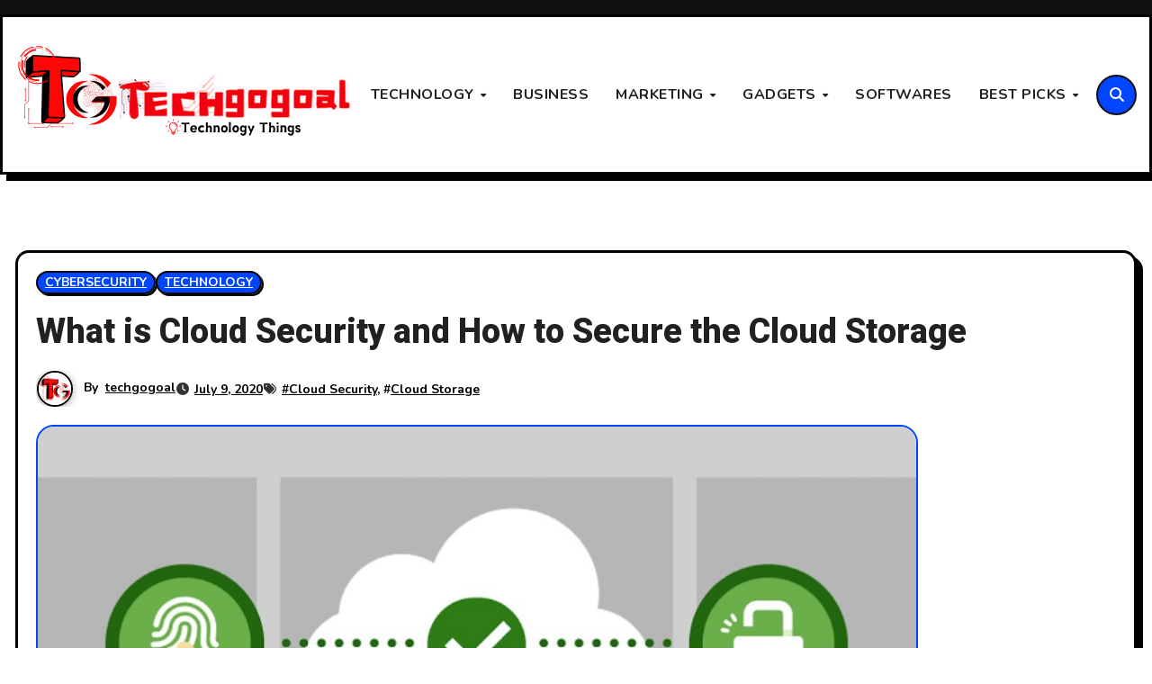

--- FILE ---
content_type: text/html; charset=UTF-8
request_url: https://www.techgogoal.com/2020/07/09/cloud-security/
body_size: 21566
content:
<!-- =========================
     Page Breadcrumb   
============================== -->
<!DOCTYPE html>
<html lang="en-US">
<head>
    <!-- Google tag (gtag.js) -->
<script async src="https://www.googletagmanager.com/gtag/js?id=G-LX37MEDF7V"></script>
<script>
  window.dataLayer = window.dataLayer || [];
  function gtag(){dataLayer.push(arguments);}
  gtag('js', new Date());

  gtag('config', 'G-LX37MEDF7V');
</script>
	<!-- cfd91834da38bd29ff9981ee7271ca5ecf316c04 -->
<meta charset="UTF-8">
<meta name="viewport" content="width=device-width, initial-scale=1">
<link rel="profile" href="https://gmpg.org/xfn/11">
<meta name='robots' content='index, follow, max-image-preview:large, max-snippet:-1, max-video-preview:-1' />

	<!-- This site is optimized with the Yoast SEO plugin v26.8 - https://yoast.com/product/yoast-seo-wordpress/ -->
	<title>What is Cloud Security and How to Secure the Cloud Storage -</title>
	<meta name="description" content="Cloud Security Storage is one of the best security services that are choosing by organizations to save and protect their data; Cloud security is essential." />
	<link rel="canonical" href="https://www.techgogoal.com/2020/07/09/cloud-security/" />
	<meta property="og:locale" content="en_US" />
	<meta property="og:type" content="article" />
	<meta property="og:title" content="What is Cloud Security and How to Secure the Cloud Storage -" />
	<meta property="og:description" content="Cloud Security Storage is one of the best security services that are choosing by organizations to save and protect their data; Cloud security is essential." />
	<meta property="og:url" content="https://www.techgogoal.com/2020/07/09/cloud-security/" />
	<meta property="article:publisher" content="https://www.facebook.com/techgogoal" />
	<meta property="article:author" content="https://www.facebook.com/techgogoal" />
	<meta property="article:published_time" content="2020-07-09T06:04:17+00:00" />
	<meta property="article:modified_time" content="2020-07-09T06:04:19+00:00" />
	<meta property="og:image" content="https://www.techgogoal.com/wp-content/uploads/2020/07/20200709_112027_0000.jpg" />
	<meta property="og:image:width" content="980" />
	<meta property="og:image:height" content="560" />
	<meta property="og:image:type" content="image/jpeg" />
	<meta name="author" content="techgogoal" />
	<meta name="twitter:card" content="summary_large_image" />
	<meta name="twitter:creator" content="@techgogoal" />
	<meta name="twitter:site" content="@techgogoal" />
	<script type="application/ld+json" class="yoast-schema-graph">{"@context":"https://schema.org","@graph":[{"@type":["Article","BlogPosting"],"@id":"https://www.techgogoal.com/2020/07/09/cloud-security/#article","isPartOf":{"@id":"https://www.techgogoal.com/2020/07/09/cloud-security/"},"author":{"name":"techgogoal","@id":"https://www.techgogoal.com/#/schema/person/90f6d0117d298136e3d330e98fab9c49"},"headline":"What is Cloud Security and How to Secure the Cloud Storage","datePublished":"2020-07-09T06:04:17+00:00","dateModified":"2020-07-09T06:04:19+00:00","mainEntityOfPage":{"@id":"https://www.techgogoal.com/2020/07/09/cloud-security/"},"wordCount":546,"commentCount":0,"publisher":{"@id":"https://www.techgogoal.com/#/schema/person/90f6d0117d298136e3d330e98fab9c49"},"image":{"@id":"https://www.techgogoal.com/2020/07/09/cloud-security/#primaryimage"},"thumbnailUrl":"https://www.techgogoal.com/wp-content/uploads/2020/07/20200709_112027_0000.jpg","keywords":["Cloud Security","Cloud Storage"],"articleSection":["CYBERSECURITY","TECHNOLOGY"],"inLanguage":"en-US","potentialAction":[{"@type":"CommentAction","name":"Comment","target":["https://www.techgogoal.com/2020/07/09/cloud-security/#respond"]}]},{"@type":"WebPage","@id":"https://www.techgogoal.com/2020/07/09/cloud-security/","url":"https://www.techgogoal.com/2020/07/09/cloud-security/","name":"What is Cloud Security and How to Secure the Cloud Storage -","isPartOf":{"@id":"https://www.techgogoal.com/#website"},"primaryImageOfPage":{"@id":"https://www.techgogoal.com/2020/07/09/cloud-security/#primaryimage"},"image":{"@id":"https://www.techgogoal.com/2020/07/09/cloud-security/#primaryimage"},"thumbnailUrl":"https://www.techgogoal.com/wp-content/uploads/2020/07/20200709_112027_0000.jpg","datePublished":"2020-07-09T06:04:17+00:00","dateModified":"2020-07-09T06:04:19+00:00","description":"Cloud Security Storage is one of the best security services that are choosing by organizations to save and protect their data; Cloud security is essential.","breadcrumb":{"@id":"https://www.techgogoal.com/2020/07/09/cloud-security/#breadcrumb"},"inLanguage":"en-US","potentialAction":[{"@type":"ReadAction","target":["https://www.techgogoal.com/2020/07/09/cloud-security/"]}]},{"@type":"ImageObject","inLanguage":"en-US","@id":"https://www.techgogoal.com/2020/07/09/cloud-security/#primaryimage","url":"https://www.techgogoal.com/wp-content/uploads/2020/07/20200709_112027_0000.jpg","contentUrl":"https://www.techgogoal.com/wp-content/uploads/2020/07/20200709_112027_0000.jpg","width":980,"height":560,"caption":"Cloud Security"},{"@type":"BreadcrumbList","@id":"https://www.techgogoal.com/2020/07/09/cloud-security/#breadcrumb","itemListElement":[{"@type":"ListItem","position":1,"name":"Home","item":"https://www.techgogoal.com/"},{"@type":"ListItem","position":2,"name":"What is Cloud Security and How to Secure the Cloud Storage"}]},{"@type":"WebSite","@id":"https://www.techgogoal.com/#website","url":"https://www.techgogoal.com/","name":"TechGogoal","description":"","publisher":{"@id":"https://www.techgogoal.com/#/schema/person/90f6d0117d298136e3d330e98fab9c49"},"potentialAction":[{"@type":"SearchAction","target":{"@type":"EntryPoint","urlTemplate":"https://www.techgogoal.com/?s={search_term_string}"},"query-input":{"@type":"PropertyValueSpecification","valueRequired":true,"valueName":"search_term_string"}}],"inLanguage":"en-US"},{"@type":["Person","Organization"],"@id":"https://www.techgogoal.com/#/schema/person/90f6d0117d298136e3d330e98fab9c49","name":"techgogoal","image":{"@type":"ImageObject","inLanguage":"en-US","@id":"https://www.techgogoal.com/#/schema/person/image/","url":"https://www.techgogoal.com/wp-content/uploads/2020/06/cropped-IMG_20200616_212725-2.jpg","contentUrl":"https://www.techgogoal.com/wp-content/uploads/2020/06/cropped-IMG_20200616_212725-2.jpg","width":512,"height":512,"caption":"techgogoal"},"logo":{"@id":"https://www.techgogoal.com/#/schema/person/image/"},"description":"TechGogoal updates all the Information from the levels of Technology, Business, Gadgets, Apps, Marketing, Social Networks, and other Trending topics of Innovative technology.","sameAs":["https://www.techgogoal.com","https://www.facebook.com/techgogoal","https://www.instagram.com/techgogoal/","https://x.com/techgogoal"],"url":"https://www.techgogoal.com/author/techgogoal/"}]}</script>
	<!-- / Yoast SEO plugin. -->


<link rel='dns-prefetch' href='//fonts.googleapis.com' />
<link rel="alternate" type="application/rss+xml" title=" &raquo; Feed" href="https://www.techgogoal.com/feed/" />
<link rel="alternate" type="application/rss+xml" title=" &raquo; Comments Feed" href="https://www.techgogoal.com/comments/feed/" />
<link rel="alternate" type="application/rss+xml" title=" &raquo; What is Cloud Security and How to Secure the Cloud Storage Comments Feed" href="https://www.techgogoal.com/2020/07/09/cloud-security/feed/" />
<link rel="alternate" title="oEmbed (JSON)" type="application/json+oembed" href="https://www.techgogoal.com/wp-json/oembed/1.0/embed?url=https%3A%2F%2Fwww.techgogoal.com%2F2020%2F07%2F09%2Fcloud-security%2F" />
<link rel="alternate" title="oEmbed (XML)" type="text/xml+oembed" href="https://www.techgogoal.com/wp-json/oembed/1.0/embed?url=https%3A%2F%2Fwww.techgogoal.com%2F2020%2F07%2F09%2Fcloud-security%2F&#038;format=xml" />
		<style>
			.lazyload,
			.lazyloading {
				max-width: 100%;
			}
		</style>
		<style id='wp-img-auto-sizes-contain-inline-css' type='text/css'>
img:is([sizes=auto i],[sizes^="auto," i]){contain-intrinsic-size:3000px 1500px}
/*# sourceURL=wp-img-auto-sizes-contain-inline-css */
</style>
<style id='wp-emoji-styles-inline-css' type='text/css'>

	img.wp-smiley, img.emoji {
		display: inline !important;
		border: none !important;
		box-shadow: none !important;
		height: 1em !important;
		width: 1em !important;
		margin: 0 0.07em !important;
		vertical-align: -0.1em !important;
		background: none !important;
		padding: 0 !important;
	}
/*# sourceURL=wp-emoji-styles-inline-css */
</style>
<style id='wp-block-library-inline-css' type='text/css'>
:root{--wp-block-synced-color:#7a00df;--wp-block-synced-color--rgb:122,0,223;--wp-bound-block-color:var(--wp-block-synced-color);--wp-editor-canvas-background:#ddd;--wp-admin-theme-color:#007cba;--wp-admin-theme-color--rgb:0,124,186;--wp-admin-theme-color-darker-10:#006ba1;--wp-admin-theme-color-darker-10--rgb:0,107,160.5;--wp-admin-theme-color-darker-20:#005a87;--wp-admin-theme-color-darker-20--rgb:0,90,135;--wp-admin-border-width-focus:2px}@media (min-resolution:192dpi){:root{--wp-admin-border-width-focus:1.5px}}.wp-element-button{cursor:pointer}:root .has-very-light-gray-background-color{background-color:#eee}:root .has-very-dark-gray-background-color{background-color:#313131}:root .has-very-light-gray-color{color:#eee}:root .has-very-dark-gray-color{color:#313131}:root .has-vivid-green-cyan-to-vivid-cyan-blue-gradient-background{background:linear-gradient(135deg,#00d084,#0693e3)}:root .has-purple-crush-gradient-background{background:linear-gradient(135deg,#34e2e4,#4721fb 50%,#ab1dfe)}:root .has-hazy-dawn-gradient-background{background:linear-gradient(135deg,#faaca8,#dad0ec)}:root .has-subdued-olive-gradient-background{background:linear-gradient(135deg,#fafae1,#67a671)}:root .has-atomic-cream-gradient-background{background:linear-gradient(135deg,#fdd79a,#004a59)}:root .has-nightshade-gradient-background{background:linear-gradient(135deg,#330968,#31cdcf)}:root .has-midnight-gradient-background{background:linear-gradient(135deg,#020381,#2874fc)}:root{--wp--preset--font-size--normal:16px;--wp--preset--font-size--huge:42px}.has-regular-font-size{font-size:1em}.has-larger-font-size{font-size:2.625em}.has-normal-font-size{font-size:var(--wp--preset--font-size--normal)}.has-huge-font-size{font-size:var(--wp--preset--font-size--huge)}.has-text-align-center{text-align:center}.has-text-align-left{text-align:left}.has-text-align-right{text-align:right}.has-fit-text{white-space:nowrap!important}#end-resizable-editor-section{display:none}.aligncenter{clear:both}.items-justified-left{justify-content:flex-start}.items-justified-center{justify-content:center}.items-justified-right{justify-content:flex-end}.items-justified-space-between{justify-content:space-between}.screen-reader-text{border:0;clip-path:inset(50%);height:1px;margin:-1px;overflow:hidden;padding:0;position:absolute;width:1px;word-wrap:normal!important}.screen-reader-text:focus{background-color:#ddd;clip-path:none;color:#444;display:block;font-size:1em;height:auto;left:5px;line-height:normal;padding:15px 23px 14px;text-decoration:none;top:5px;width:auto;z-index:100000}html :where(.has-border-color){border-style:solid}html :where([style*=border-top-color]){border-top-style:solid}html :where([style*=border-right-color]){border-right-style:solid}html :where([style*=border-bottom-color]){border-bottom-style:solid}html :where([style*=border-left-color]){border-left-style:solid}html :where([style*=border-width]){border-style:solid}html :where([style*=border-top-width]){border-top-style:solid}html :where([style*=border-right-width]){border-right-style:solid}html :where([style*=border-bottom-width]){border-bottom-style:solid}html :where([style*=border-left-width]){border-left-style:solid}html :where(img[class*=wp-image-]){height:auto;max-width:100%}:where(figure){margin:0 0 1em}html :where(.is-position-sticky){--wp-admin--admin-bar--position-offset:var(--wp-admin--admin-bar--height,0px)}@media screen and (max-width:600px){html :where(.is-position-sticky){--wp-admin--admin-bar--position-offset:0px}}

/*# sourceURL=wp-block-library-inline-css */
</style><style id='wp-block-heading-inline-css' type='text/css'>
h1:where(.wp-block-heading).has-background,h2:where(.wp-block-heading).has-background,h3:where(.wp-block-heading).has-background,h4:where(.wp-block-heading).has-background,h5:where(.wp-block-heading).has-background,h6:where(.wp-block-heading).has-background{padding:1.25em 2.375em}h1.has-text-align-left[style*=writing-mode]:where([style*=vertical-lr]),h1.has-text-align-right[style*=writing-mode]:where([style*=vertical-rl]),h2.has-text-align-left[style*=writing-mode]:where([style*=vertical-lr]),h2.has-text-align-right[style*=writing-mode]:where([style*=vertical-rl]),h3.has-text-align-left[style*=writing-mode]:where([style*=vertical-lr]),h3.has-text-align-right[style*=writing-mode]:where([style*=vertical-rl]),h4.has-text-align-left[style*=writing-mode]:where([style*=vertical-lr]),h4.has-text-align-right[style*=writing-mode]:where([style*=vertical-rl]),h5.has-text-align-left[style*=writing-mode]:where([style*=vertical-lr]),h5.has-text-align-right[style*=writing-mode]:where([style*=vertical-rl]),h6.has-text-align-left[style*=writing-mode]:where([style*=vertical-lr]),h6.has-text-align-right[style*=writing-mode]:where([style*=vertical-rl]){rotate:180deg}
/*# sourceURL=https://www.techgogoal.com/wp-includes/blocks/heading/style.min.css */
</style>
<style id='wp-block-list-inline-css' type='text/css'>
ol,ul{box-sizing:border-box}:root :where(.wp-block-list.has-background){padding:1.25em 2.375em}
/*# sourceURL=https://www.techgogoal.com/wp-includes/blocks/list/style.min.css */
</style>
<style id='wp-block-paragraph-inline-css' type='text/css'>
.is-small-text{font-size:.875em}.is-regular-text{font-size:1em}.is-large-text{font-size:2.25em}.is-larger-text{font-size:3em}.has-drop-cap:not(:focus):first-letter{float:left;font-size:8.4em;font-style:normal;font-weight:100;line-height:.68;margin:.05em .1em 0 0;text-transform:uppercase}body.rtl .has-drop-cap:not(:focus):first-letter{float:none;margin-left:.1em}p.has-drop-cap.has-background{overflow:hidden}:root :where(p.has-background){padding:1.25em 2.375em}:where(p.has-text-color:not(.has-link-color)) a{color:inherit}p.has-text-align-left[style*="writing-mode:vertical-lr"],p.has-text-align-right[style*="writing-mode:vertical-rl"]{rotate:180deg}
/*# sourceURL=https://www.techgogoal.com/wp-includes/blocks/paragraph/style.min.css */
</style>
<style id='global-styles-inline-css' type='text/css'>
:root{--wp--preset--aspect-ratio--square: 1;--wp--preset--aspect-ratio--4-3: 4/3;--wp--preset--aspect-ratio--3-4: 3/4;--wp--preset--aspect-ratio--3-2: 3/2;--wp--preset--aspect-ratio--2-3: 2/3;--wp--preset--aspect-ratio--16-9: 16/9;--wp--preset--aspect-ratio--9-16: 9/16;--wp--preset--color--black: #000000;--wp--preset--color--cyan-bluish-gray: #abb8c3;--wp--preset--color--white: #ffffff;--wp--preset--color--pale-pink: #f78da7;--wp--preset--color--vivid-red: #cf2e2e;--wp--preset--color--luminous-vivid-orange: #ff6900;--wp--preset--color--luminous-vivid-amber: #fcb900;--wp--preset--color--light-green-cyan: #7bdcb5;--wp--preset--color--vivid-green-cyan: #00d084;--wp--preset--color--pale-cyan-blue: #8ed1fc;--wp--preset--color--vivid-cyan-blue: #0693e3;--wp--preset--color--vivid-purple: #9b51e0;--wp--preset--gradient--vivid-cyan-blue-to-vivid-purple: linear-gradient(135deg,rgb(6,147,227) 0%,rgb(155,81,224) 100%);--wp--preset--gradient--light-green-cyan-to-vivid-green-cyan: linear-gradient(135deg,rgb(122,220,180) 0%,rgb(0,208,130) 100%);--wp--preset--gradient--luminous-vivid-amber-to-luminous-vivid-orange: linear-gradient(135deg,rgb(252,185,0) 0%,rgb(255,105,0) 100%);--wp--preset--gradient--luminous-vivid-orange-to-vivid-red: linear-gradient(135deg,rgb(255,105,0) 0%,rgb(207,46,46) 100%);--wp--preset--gradient--very-light-gray-to-cyan-bluish-gray: linear-gradient(135deg,rgb(238,238,238) 0%,rgb(169,184,195) 100%);--wp--preset--gradient--cool-to-warm-spectrum: linear-gradient(135deg,rgb(74,234,220) 0%,rgb(151,120,209) 20%,rgb(207,42,186) 40%,rgb(238,44,130) 60%,rgb(251,105,98) 80%,rgb(254,248,76) 100%);--wp--preset--gradient--blush-light-purple: linear-gradient(135deg,rgb(255,206,236) 0%,rgb(152,150,240) 100%);--wp--preset--gradient--blush-bordeaux: linear-gradient(135deg,rgb(254,205,165) 0%,rgb(254,45,45) 50%,rgb(107,0,62) 100%);--wp--preset--gradient--luminous-dusk: linear-gradient(135deg,rgb(255,203,112) 0%,rgb(199,81,192) 50%,rgb(65,88,208) 100%);--wp--preset--gradient--pale-ocean: linear-gradient(135deg,rgb(255,245,203) 0%,rgb(182,227,212) 50%,rgb(51,167,181) 100%);--wp--preset--gradient--electric-grass: linear-gradient(135deg,rgb(202,248,128) 0%,rgb(113,206,126) 100%);--wp--preset--gradient--midnight: linear-gradient(135deg,rgb(2,3,129) 0%,rgb(40,116,252) 100%);--wp--preset--font-size--small: 13px;--wp--preset--font-size--medium: 20px;--wp--preset--font-size--large: 36px;--wp--preset--font-size--x-large: 42px;--wp--preset--spacing--20: 0.44rem;--wp--preset--spacing--30: 0.67rem;--wp--preset--spacing--40: 1rem;--wp--preset--spacing--50: 1.5rem;--wp--preset--spacing--60: 2.25rem;--wp--preset--spacing--70: 3.38rem;--wp--preset--spacing--80: 5.06rem;--wp--preset--shadow--natural: 6px 6px 9px rgba(0, 0, 0, 0.2);--wp--preset--shadow--deep: 12px 12px 50px rgba(0, 0, 0, 0.4);--wp--preset--shadow--sharp: 6px 6px 0px rgba(0, 0, 0, 0.2);--wp--preset--shadow--outlined: 6px 6px 0px -3px rgb(255, 255, 255), 6px 6px rgb(0, 0, 0);--wp--preset--shadow--crisp: 6px 6px 0px rgb(0, 0, 0);}:root :where(.is-layout-flow) > :first-child{margin-block-start: 0;}:root :where(.is-layout-flow) > :last-child{margin-block-end: 0;}:root :where(.is-layout-flow) > *{margin-block-start: 24px;margin-block-end: 0;}:root :where(.is-layout-constrained) > :first-child{margin-block-start: 0;}:root :where(.is-layout-constrained) > :last-child{margin-block-end: 0;}:root :where(.is-layout-constrained) > *{margin-block-start: 24px;margin-block-end: 0;}:root :where(.is-layout-flex){gap: 24px;}:root :where(.is-layout-grid){gap: 24px;}body .is-layout-flex{display: flex;}.is-layout-flex{flex-wrap: wrap;align-items: center;}.is-layout-flex > :is(*, div){margin: 0;}body .is-layout-grid{display: grid;}.is-layout-grid > :is(*, div){margin: 0;}.has-black-color{color: var(--wp--preset--color--black) !important;}.has-cyan-bluish-gray-color{color: var(--wp--preset--color--cyan-bluish-gray) !important;}.has-white-color{color: var(--wp--preset--color--white) !important;}.has-pale-pink-color{color: var(--wp--preset--color--pale-pink) !important;}.has-vivid-red-color{color: var(--wp--preset--color--vivid-red) !important;}.has-luminous-vivid-orange-color{color: var(--wp--preset--color--luminous-vivid-orange) !important;}.has-luminous-vivid-amber-color{color: var(--wp--preset--color--luminous-vivid-amber) !important;}.has-light-green-cyan-color{color: var(--wp--preset--color--light-green-cyan) !important;}.has-vivid-green-cyan-color{color: var(--wp--preset--color--vivid-green-cyan) !important;}.has-pale-cyan-blue-color{color: var(--wp--preset--color--pale-cyan-blue) !important;}.has-vivid-cyan-blue-color{color: var(--wp--preset--color--vivid-cyan-blue) !important;}.has-vivid-purple-color{color: var(--wp--preset--color--vivid-purple) !important;}.has-black-background-color{background-color: var(--wp--preset--color--black) !important;}.has-cyan-bluish-gray-background-color{background-color: var(--wp--preset--color--cyan-bluish-gray) !important;}.has-white-background-color{background-color: var(--wp--preset--color--white) !important;}.has-pale-pink-background-color{background-color: var(--wp--preset--color--pale-pink) !important;}.has-vivid-red-background-color{background-color: var(--wp--preset--color--vivid-red) !important;}.has-luminous-vivid-orange-background-color{background-color: var(--wp--preset--color--luminous-vivid-orange) !important;}.has-luminous-vivid-amber-background-color{background-color: var(--wp--preset--color--luminous-vivid-amber) !important;}.has-light-green-cyan-background-color{background-color: var(--wp--preset--color--light-green-cyan) !important;}.has-vivid-green-cyan-background-color{background-color: var(--wp--preset--color--vivid-green-cyan) !important;}.has-pale-cyan-blue-background-color{background-color: var(--wp--preset--color--pale-cyan-blue) !important;}.has-vivid-cyan-blue-background-color{background-color: var(--wp--preset--color--vivid-cyan-blue) !important;}.has-vivid-purple-background-color{background-color: var(--wp--preset--color--vivid-purple) !important;}.has-black-border-color{border-color: var(--wp--preset--color--black) !important;}.has-cyan-bluish-gray-border-color{border-color: var(--wp--preset--color--cyan-bluish-gray) !important;}.has-white-border-color{border-color: var(--wp--preset--color--white) !important;}.has-pale-pink-border-color{border-color: var(--wp--preset--color--pale-pink) !important;}.has-vivid-red-border-color{border-color: var(--wp--preset--color--vivid-red) !important;}.has-luminous-vivid-orange-border-color{border-color: var(--wp--preset--color--luminous-vivid-orange) !important;}.has-luminous-vivid-amber-border-color{border-color: var(--wp--preset--color--luminous-vivid-amber) !important;}.has-light-green-cyan-border-color{border-color: var(--wp--preset--color--light-green-cyan) !important;}.has-vivid-green-cyan-border-color{border-color: var(--wp--preset--color--vivid-green-cyan) !important;}.has-pale-cyan-blue-border-color{border-color: var(--wp--preset--color--pale-cyan-blue) !important;}.has-vivid-cyan-blue-border-color{border-color: var(--wp--preset--color--vivid-cyan-blue) !important;}.has-vivid-purple-border-color{border-color: var(--wp--preset--color--vivid-purple) !important;}.has-vivid-cyan-blue-to-vivid-purple-gradient-background{background: var(--wp--preset--gradient--vivid-cyan-blue-to-vivid-purple) !important;}.has-light-green-cyan-to-vivid-green-cyan-gradient-background{background: var(--wp--preset--gradient--light-green-cyan-to-vivid-green-cyan) !important;}.has-luminous-vivid-amber-to-luminous-vivid-orange-gradient-background{background: var(--wp--preset--gradient--luminous-vivid-amber-to-luminous-vivid-orange) !important;}.has-luminous-vivid-orange-to-vivid-red-gradient-background{background: var(--wp--preset--gradient--luminous-vivid-orange-to-vivid-red) !important;}.has-very-light-gray-to-cyan-bluish-gray-gradient-background{background: var(--wp--preset--gradient--very-light-gray-to-cyan-bluish-gray) !important;}.has-cool-to-warm-spectrum-gradient-background{background: var(--wp--preset--gradient--cool-to-warm-spectrum) !important;}.has-blush-light-purple-gradient-background{background: var(--wp--preset--gradient--blush-light-purple) !important;}.has-blush-bordeaux-gradient-background{background: var(--wp--preset--gradient--blush-bordeaux) !important;}.has-luminous-dusk-gradient-background{background: var(--wp--preset--gradient--luminous-dusk) !important;}.has-pale-ocean-gradient-background{background: var(--wp--preset--gradient--pale-ocean) !important;}.has-electric-grass-gradient-background{background: var(--wp--preset--gradient--electric-grass) !important;}.has-midnight-gradient-background{background: var(--wp--preset--gradient--midnight) !important;}.has-small-font-size{font-size: var(--wp--preset--font-size--small) !important;}.has-medium-font-size{font-size: var(--wp--preset--font-size--medium) !important;}.has-large-font-size{font-size: var(--wp--preset--font-size--large) !important;}.has-x-large-font-size{font-size: var(--wp--preset--font-size--x-large) !important;}
/*# sourceURL=global-styles-inline-css */
</style>

<style id='classic-theme-styles-inline-css' type='text/css'>
/*! This file is auto-generated */
.wp-block-button__link{color:#fff;background-color:#32373c;border-radius:9999px;box-shadow:none;text-decoration:none;padding:calc(.667em + 2px) calc(1.333em + 2px);font-size:1.125em}.wp-block-file__button{background:#32373c;color:#fff;text-decoration:none}
/*# sourceURL=/wp-includes/css/classic-themes.min.css */
</style>
<link rel='stylesheet' id='mpp_gutenberg-css' href='https://www.techgogoal.com/wp-content/plugins/metronet-profile-picture/dist/blocks.style.build.css?ver=2.6.3' type='text/css' media='all' />
<link rel='stylesheet' id='ez-toc-css' href='https://www.techgogoal.com/wp-content/plugins/easy-table-of-contents/assets/css/screen.min.css?ver=2.0.80' type='text/css' media='all' />
<style id='ez-toc-inline-css' type='text/css'>
div#ez-toc-container .ez-toc-title {font-size: 120%;}div#ez-toc-container .ez-toc-title {font-weight: 400;}div#ez-toc-container ul li , div#ez-toc-container ul li a {font-size: 95%;}div#ez-toc-container ul li , div#ez-toc-container ul li a {font-weight: 500;}div#ez-toc-container nav ul ul li {font-size: 90%;}div#ez-toc-container {width: 400px;}.ez-toc-box-title {font-weight: bold; margin-bottom: 10px; text-align: center; text-transform: uppercase; letter-spacing: 1px; color: #666; padding-bottom: 5px;position:absolute;top:-4%;left:5%;background-color: inherit;transition: top 0.3s ease;}.ez-toc-box-title.toc-closed {top:-25%;}
.ez-toc-container-direction {direction: ltr;}.ez-toc-counter ul{counter-reset: item ;}.ez-toc-counter nav ul li a::before {content: counters(item, '.', decimal) '. ';display: inline-block;counter-increment: item;flex-grow: 0;flex-shrink: 0;margin-right: .2em; float: left; }.ez-toc-widget-direction {direction: ltr;}.ez-toc-widget-container ul{counter-reset: item ;}.ez-toc-widget-container nav ul li a::before {content: counters(item, '.', decimal) '. ';display: inline-block;counter-increment: item;flex-grow: 0;flex-shrink: 0;margin-right: .2em; float: left; }
/*# sourceURL=ez-toc-inline-css */
</style>
<link rel='stylesheet' id='blogarise-fonts-css' href='//fonts.googleapis.com/css?family=Outfit%3A300%2C400%2C500%2C700%7COpen+Sans%3A300%2C400%2C600%2C700%7CKalam%3A300%2C400%2C700%7CRokkitt%3A300%2C400%2C700%7CJost%3A300%2C400%2C500%2C700%7CPoppins%3A300%2C400%2C500%2C600%2C700%7CLato%3A300%2C400%2C700%7CNoto+Serif%3A300%2C400%2C700%7CRaleway%3A300%2C400%2C500%2C700%7CRoboto%3A300%2C400%2C500%2C700%7CRubik%3A300%2C400%2C500%2C700%7CJosefin+Sans%3A300%2C400%2C500%2C700&#038;display=swap&#038;subset=latin,latin-ext' type='text/css' media='all' />
<link rel='stylesheet' id='blogarise-google-fonts-css' href='//fonts.googleapis.com/css?family=ABeeZee%7CAbel%7CAbril+Fatface%7CAclonica%7CAcme%7CActor%7CAdamina%7CAdvent+Pro%7CAguafina+Script%7CAkronim%7CAladin%7CAldrich%7CAlef%7CAlegreya%7CAlegreya+SC%7CAlegreya+Sans%7CAlegreya+Sans+SC%7CAlex+Brush%7CAlfa+Slab+One%7CAlice%7CAlike%7CAlike+Angular%7CAllan%7CAllerta%7CAllerta+Stencil%7CAllura%7CAlmendra%7CAlmendra+Display%7CAlmendra+SC%7CAmarante%7CAmaranth%7CAmatic+SC%7CAmatica+SC%7CAmethysta%7CAmiko%7CAmiri%7CAmita%7CAnaheim%7CAndada%7CAndika%7CAngkor%7CAnnie+Use+Your+Telescope%7CAnonymous+Pro%7CAntic%7CAntic+Didone%7CAntic+Slab%7CAnton%7CArapey%7CArbutus%7CArbutus+Slab%7CArchitects+Daughter%7CArchivo+Black%7CArchivo+Narrow%7CAref+Ruqaa%7CArima+Madurai%7CArimo%7CArizonia%7CArmata%7CArtifika%7CArvo%7CArya%7CAsap%7CAsar%7CAsset%7CAssistant%7CAstloch%7CAsul%7CAthiti%7CAtma%7CAtomic+Age%7CAubrey%7CAudiowide%7CAutour+One%7CAverage%7CAverage+Sans%7CAveria+Gruesa+Libre%7CAveria+Libre%7CAveria+Sans+Libre%7CAveria+Serif+Libre%7CBad+Script%7CBaloo%7CBaloo+Bhai%7CBaloo+Da%7CBaloo+Thambi%7CBalthazar%7CBangers%7CBasic%7CBattambang%7CBaumans%7CBayon%7CBelgrano%7CBelleza%7CBenchNine%7CBentham%7CBerkshire+Swash%7CBevan%7CBigelow+Rules%7CBigshot+One%7CBilbo%7CBilbo+Swash+Caps%7CBioRhyme%7CBioRhyme+Expanded%7CBiryani%7CBitter%7CBlack+Ops+One%7CBokor%7CBonbon%7CBoogaloo%7CBowlby+One%7CBowlby+One+SC%7CBrawler%7CBree+Serif%7CBubblegum+Sans%7CBubbler+One%7CBuda%7CBuenard%7CBungee%7CBungee+Hairline%7CBungee+Inline%7CBungee+Outline%7CBungee+Shade%7CButcherman%7CButterfly+Kids%7CCabin%7CCabin+Condensed%7CCabin+Sketch%7CCaesar+Dressing%7CCagliostro%7CCairo%7CCalligraffitti%7CCambay%7CCambo%7CCandal%7CCantarell%7CCantata+One%7CCantora+One%7CCapriola%7CCardo%7CCarme%7CCarrois+Gothic%7CCarrois+Gothic+SC%7CCarter+One%7CCatamaran%7CCaudex%7CCaveat%7CCaveat+Brush%7CCedarville+Cursive%7CCeviche+One%7CChanga%7CChanga+One%7CChango%7CChathura%7CChau+Philomene+One%7CChela+One%7CChelsea+Market%7CChenla%7CCherry+Cream+Soda%7CCherry+Swash%7CChewy%7CChicle%7CChivo%7CChonburi%7CCinzel%7CCinzel+Decorative%7CClicker+Script%7CCoda%7CCoda+Caption%7CCodystar%7CCoiny%7CCombo%7CComfortaa%7CComing+Soon%7CConcert+One%7CCondiment%7CContent%7CContrail+One%7CConvergence%7CCookie%7CCopse%7CCorben%7CCormorant%7CCormorant+Garamond%7CCormorant+Infant%7CCormorant+SC%7CCormorant+Unicase%7CCormorant+Upright%7CCourgette%7CCousine%7CCoustard%7CCovered+By+Your+Grace%7CCrafty+Girls%7CCreepster%7CCrete+Round%7CCrimson+Text%7CCroissant+One%7CCrushed%7CCuprum%7CCutive%7CCutive+Mono%7CDamion%7CDancing+Script%7CDangrek%7CDavid+Libre%7CDawning+of+a+New+Day%7CDays+One%7CDekko%7CDelius%7CDelius+Swash+Caps%7CDelius+Unicase%7CDella+Respira%7CDenk+One%7CDevonshire%7CDhurjati%7CDidact+Gothic%7CDiplomata%7CDiplomata+SC%7CDomine%7CDonegal+One%7CDoppio+One%7CDorsa%7CDosis%7CDr+Sugiyama%7CDroid+Sans%7CDroid+Sans+Mono%7CDroid+Serif%7CDuru+Sans%7CDynalight%7CEB+Garamond%7CEagle+Lake%7CEater%7CEconomica%7CEczar%7CEk+Mukta%7CEl+Messiri%7CElectrolize%7CElsie%7CElsie+Swash+Caps%7CEmblema+One%7CEmilys+Candy%7CEngagement%7CEnglebert%7CEnriqueta%7CErica+One%7CEsteban%7CEuphoria+Script%7CEwert%7CExo%7CExo+2%7CExpletus+Sans%7CFanwood+Text%7CFarsan%7CFascinate%7CFascinate+Inline%7CFaster+One%7CFasthand%7CFauna+One%7CFederant%7CFedero%7CFelipa%7CFenix%7CFinger+Paint%7CFira+Mono%7CFira+Sans%7CFjalla+One%7CFjord+One%7CFlamenco%7CFlavors%7CFondamento%7CFontdiner+Swanky%7CForum%7CFrancois+One%7CFrank+Ruhl+Libre%7CFreckle+Face%7CFredericka+the+Great%7CFredoka+One%7CFreehand%7CFresca%7CFrijole%7CFruktur%7CFugaz+One%7CGFS+Didot%7CGFS+Neohellenic%7CGabriela%7CGafata%7CGalada%7CGaldeano%7CGalindo%7CGentium+Basic%7CGentium+Book+Basic%7CGeo%7CGeostar%7CGeostar+Fill%7CGermania+One%7CGidugu%7CGilda+Display%7CGive+You+Glory%7CGlass+Antiqua%7CGlegoo%7CGloria+Hallelujah%7CGoblin+One%7CGochi+Hand%7CGorditas%7CGoudy+Bookletter+1911%7CGraduate%7CGrand+Hotel%7CGravitas+One%7CGreat+Vibes%7CGriffy%7CGruppo%7CGudea%7CGurajada%7CHabibi%7CHalant%7CHammersmith+One%7CHanalei%7CHanalei+Fill%7CHandlee%7CHanuman%7CHappy+Monkey%7CHarmattan%7CHeadland+One%7CHeebo%7CHenny+Penny%7CHerr+Von+Muellerhoff%7CHind%7CHind+Guntur%7CHind+Madurai%7CHind+Siliguri%7CHind+Vadodara%7CHoltwood+One+SC%7CHomemade+Apple%7CHomenaje%7CIM+Fell+DW+Pica%7CIM+Fell+DW+Pica+SC%7CIM+Fell+Double+Pica%7CIM+Fell+Double+Pica+SC%7CIM+Fell+English%7CIM+Fell+English+SC%7CIM+Fell+French+Canon%7CIM+Fell+French+Canon+SC%7CIM+Fell+Great+Primer%7CIM+Fell+Great+Primer+SC%7CIceberg%7CIceland%7CImprima%7CInconsolata%7CInder%7CIndie+Flower%7CInika%7CInknut+Antiqua%7CIrish+Grover%7CIstok+Web%7CItaliana%7CItalianno%7CItim%7CJacques+Francois%7CJacques+Francois+Shadow%7CJaldi%7CJim+Nightshade%7CJockey+One%7CJolly+Lodger%7CJomhuria%7CJosefin+Sans%7CJosefin+Slab%7CJoti+One%7CJudson%7CJulee%7CJulius+Sans+One%7CJunge%7CJura%7CJust+Another+Hand%7CJust+Me+Again+Down+Here%7CKadwa%7CKalam%7CKameron%7CKanit%7CKantumruy%7CKarla%7CKarma%7CKatibeh%7CKaushan+Script%7CKavivanar%7CKavoon%7CKdam+Thmor%7CKeania+One%7CKelly+Slab%7CKenia%7CKhand%7CKhmer%7CKhula%7CKite+One%7CKnewave%7CKotta+One%7CKoulen%7CKranky%7CKreon%7CKristi%7CKrona+One%7CKumar+One%7CKumar+One+Outline%7CKurale%7CLa+Belle+Aurore%7CLaila%7CLakki+Reddy%7CLalezar%7CLancelot%7CLateef%7CLato%7CLeague+Script%7CLeckerli+One%7CLedger%7CLekton%7CLemon%7CLemonada%7CLibre+Baskerville%7CLibre+Franklin%7CLife+Savers%7CLilita+One%7CLily+Script+One%7CLimelight%7CLinden+Hill%7CLobster%7CLobster+Two%7CLondrina+Outline%7CLondrina+Shadow%7CLondrina+Sketch%7CLondrina+Solid%7CLora%7CLove+Ya+Like+A+Sister%7CLoved+by+the+King%7CLovers+Quarrel%7CLuckiest+Guy%7CLusitana%7CLustria%7CMacondo%7CMacondo+Swash+Caps%7CMada%7CMagra%7CMaiden+Orange%7CMaitree%7CMako%7CMallanna%7CMandali%7CMarcellus%7CMarcellus+SC%7CMarck+Script%7CMargarine%7CMarko+One%7CMarmelad%7CMartel%7CMartel+Sans%7CMarvel%7CMate%7CMate+SC%7CMaven+Pro%7CMcLaren%7CMeddon%7CMedievalSharp%7CMedula+One%7CMeera+Inimai%7CMegrim%7CMeie+Script%7CMerienda%7CMerienda+One%7CMerriweather%7CMerriweather+Sans%7CMetal%7CMetal+Mania%7CMetamorphous%7CMetrophobic%7CMichroma%7CMilonga%7CMiltonian%7CMiltonian+Tattoo%7CMiniver%7CMiriam+Libre%7CMirza%7CMiss+Fajardose%7CMitr%7CModak%7CModern+Antiqua%7CMogra%7CMolengo%7CMolle%7CMonda%7CMonofett%7CMonoton%7CMonsieur+La+Doulaise%7CMontaga%7CMontez%7CMontserrat%7CMontserrat+Alternates%7CMontserrat+Subrayada%7CMoul%7CMoulpali%7CMountains+of+Christmas%7CMouse+Memoirs%7CMr+Bedfort%7CMr+Dafoe%7CMr+De+Haviland%7CMrs+Saint+Delafield%7CMrs+Sheppards%7CMukta+Vaani%7CMuli%7CMystery+Quest%7CNTR%7CNeucha%7CNeuton%7CNew+Rocker%7CNews+Cycle%7CNiconne%7CNixie+One%7CNobile%7CNokora%7CNorican%7CNosifer%7CNothing+You+Could+Do%7CNoticia+Text%7CNoto+Sans%7CNoto+Serif%7CNova+Cut%7CNova+Flat%7CNova+Mono%7CNova+Oval%7CNova+Round%7CNova+Script%7CNova+Slim%7CNova+Square%7CNumans%7CNunito%7COdor+Mean+Chey%7COffside%7COld+Standard+TT%7COldenburg%7COleo+Script%7COleo+Script+Swash+Caps%7COpen+Sans%7COpen+Sans+Condensed%7COranienbaum%7COrbitron%7COregano%7COrienta%7COriginal+Surfer%7COswald%7COver+the+Rainbow%7COverlock%7COverlock+SC%7COvo%7COxygen%7COxygen+Mono%7CPT+Mono%7CPT+Sans%7CPT+Sans+Caption%7CPT+Sans+Narrow%7CPT+Serif%7CPT+Serif+Caption%7CPacifico%7CPalanquin%7CPalanquin+Dark%7CPaprika%7CParisienne%7CPassero+One%7CPassion+One%7CPathway+Gothic+One%7CPatrick+Hand%7CPatrick+Hand+SC%7CPattaya%7CPatua+One%7CPavanam%7CPaytone+One%7CPeddana%7CPeralta%7CPermanent+Marker%7CPetit+Formal+Script%7CPetrona%7CPhilosopher%7CPiedra%7CPinyon+Script%7CPirata+One%7CPlaster%7CPlay%7CPlayball%7CPlayfair+Display%7CPlayfair+Display+SC%7CPodkova%7CPoiret+One%7CPoller+One%7CPoly%7CPompiere%7CPontano+Sans%7CPoppins%7CPort+Lligat+Sans%7CPort+Lligat+Slab%7CPragati+Narrow%7CPrata%7CPreahvihear%7CPress+Start+2P%7CPridi%7CPrincess+Sofia%7CProciono%7CPrompt%7CProsto+One%7CProza+Libre%7CPuritan%7CPurple+Purse%7CQuando%7CQuantico%7CQuattrocento%7CQuattrocento+Sans%7CQuestrial%7CQuicksand%7CQuintessential%7CQwigley%7CRacing+Sans+One%7CRadley%7CRajdhani%7CRakkas%7CRaleway%7CRaleway+Dots%7CRamabhadra%7CRamaraja%7CRambla%7CRammetto+One%7CRanchers%7CRancho%7CRanga%7CRasa%7CRationale%7CRavi+Prakash%7CRedressed%7CReem+Kufi%7CReenie+Beanie%7CRevalia%7CRhodium+Libre%7CRibeye%7CRibeye+Marrow%7CRighteous%7CRisque%7CRoboto%7CRoboto+Condensed%7CRoboto+Mono%7CRoboto+Slab%7CRochester%7CRock+Salt%7CRokkitt%7CRomanesco%7CRopa+Sans%7CRosario%7CRosarivo%7CRouge+Script%7CRozha+One%7CRubik%7CRubik+Mono+One%7CRubik+One%7CRuda%7CRufina%7CRuge+Boogie%7CRuluko%7CRum+Raisin%7CRuslan+Display%7CRusso+One%7CRuthie%7CRye%7CSacramento%7CSahitya%7CSail%7CSalsa%7CSanchez%7CSancreek%7CSansita+One%7CSarala%7CSarina%7CSarpanch%7CSatisfy%7CScada%7CScheherazade%7CSchoolbell%7CScope+One%7CSeaweed+Script%7CSecular+One%7CSevillana%7CSeymour+One%7CShadows+Into+Light%7CShadows+Into+Light+Two%7CShanti%7CShare%7CShare+Tech%7CShare+Tech+Mono%7CShojumaru%7CShort+Stack%7CShrikhand%7CSiemreap%7CSigmar+One%7CSignika%7CSignika+Negative%7CSimonetta%7CSintony%7CSirin+Stencil%7CSix+Caps%7CSkranji%7CSlabo+13px%7CSlabo+27px%7CSlackey%7CSmokum%7CSmythe%7CSniglet%7CSnippet%7CSnowburst+One%7CSofadi+One%7CSofia%7CSonsie+One%7CSorts+Mill+Goudy%7CSource+Code+Pro%7CSource+Sans+Pro%7CSource+Serif+Pro%7CSpace+Mono%7CSpecial+Elite%7CSpicy+Rice%7CSpinnaker%7CSpirax%7CSquada+One%7CSree+Krushnadevaraya%7CSriracha%7CStalemate%7CStalinist+One%7CStardos+Stencil%7CStint+Ultra+Condensed%7CStint+Ultra+Expanded%7CStoke%7CStrait%7CSue+Ellen+Francisco%7CSuez+One%7CSumana%7CSunshiney%7CSupermercado+One%7CSura%7CSuranna%7CSuravaram%7CSuwannaphum%7CSwanky+and+Moo+Moo%7CSyncopate%7CTangerine%7CTaprom%7CTauri%7CTaviraj%7CTeko%7CTelex%7CTenali+Ramakrishna%7CTenor+Sans%7CText+Me+One%7CThe+Girl+Next+Door%7CTienne%7CTillana%7CTimmana%7CTinos%7CTitan+One%7CTitillium+Web%7CTrade+Winds%7CTrirong%7CTrocchi%7CTrochut%7CTrykker%7CTulpen+One%7CUbuntu%7CUbuntu+Condensed%7CUbuntu+Mono%7CUltra%7CUncial+Antiqua%7CUnderdog%7CUnica+One%7CUnifrakturCook%7CUnifrakturMaguntia%7CUnkempt%7CUnlock%7CUnna%7CVT323%7CVampiro+One%7CVarela%7CVarela+Round%7CVast+Shadow%7CVesper+Libre%7CVibur%7CVidaloka%7CViga%7CVoces%7CVolkhov%7CVollkorn%7CVoltaire%7CWaiting+for+the+Sunrise%7CWallpoet%7CWalter+Turncoat%7CWarnes%7CWellfleet%7CWendy+One%7CWire+One%7CWork+Sans%7CYanone+Kaffeesatz%7CYantramanav%7CYatra+One%7CYellowtail%7CYeseva+One%7CYesteryear%7CYrsa%7CZeyada&#038;subset=latin%2Clatin-ext' type='text/css' media='all' />
<link rel='stylesheet' id='bootstrap-css' href='https://www.techgogoal.com/wp-content/themes/blogarise/css/bootstrap.css?ver=6.9' type='text/css' media='all' />
<link rel='stylesheet' id='blogarise-style-css' href='https://www.techgogoal.com/wp-content/themes/blogxo/style.css?ver=6.9' type='text/css' media='all' />
<link rel='stylesheet' id='all-css-css' href='https://www.techgogoal.com/wp-content/themes/blogarise/css/all.css?ver=6.9' type='text/css' media='all' />
<link rel='stylesheet' id='dark-css' href='https://www.techgogoal.com/wp-content/themes/blogarise/css/colors/dark.css?ver=6.9' type='text/css' media='all' />
<link rel='stylesheet' id='swiper-bundle-css-css' href='https://www.techgogoal.com/wp-content/themes/blogarise/css/swiper-bundle.css?ver=6.9' type='text/css' media='all' />
<link rel='stylesheet' id='smartmenus-css' href='https://www.techgogoal.com/wp-content/themes/blogarise/css/jquery.smartmenus.bootstrap.css?ver=6.9' type='text/css' media='all' />
<link rel='stylesheet' id='animate-css' href='https://www.techgogoal.com/wp-content/themes/blogarise/css/animate.css?ver=6.9' type='text/css' media='all' />
<link rel='stylesheet' id='blogxo-fonts-css' href='//fonts.googleapis.com/css?family=Heebo%3A400%2C500%2C700%2C800%2C900%7CNunito%3A400%2C500%2C700%7CRubik%3A400%2C500%2C700%7COutfit+Sans%3A400%2C500%2C700%26display%3Dswap&#038;subset=latin%2Clatin-ext' type='text/css' media='all' />
<link rel='stylesheet' id='blogarise-style-parent-css' href='https://www.techgogoal.com/wp-content/themes/blogarise/style.css?ver=6.9' type='text/css' media='all' />
<link rel='stylesheet' id='blogxo-style-css' href='https://www.techgogoal.com/wp-content/themes/blogxo/style.css?ver=1.0' type='text/css' media='all' />
<link rel='stylesheet' id='blogxo-default-css-css' href='https://www.techgogoal.com/wp-content/themes/blogxo/css/colors/default.css?ver=6.9' type='text/css' media='all' />
<link rel='stylesheet' id='blogxo-dark-css' href='https://www.techgogoal.com/wp-content/themes/blogxo/css/colors/dark.css?ver=6.9' type='text/css' media='all' />
<script type="text/javascript" src="https://www.techgogoal.com/wp-includes/js/jquery/jquery.min.js?ver=3.7.1" id="jquery-core-js"></script>
<script type="text/javascript" src="https://www.techgogoal.com/wp-includes/js/jquery/jquery-migrate.min.js?ver=3.4.1" id="jquery-migrate-js"></script>
<script type="text/javascript" src="https://www.techgogoal.com/wp-content/themes/blogarise/js/navigation.js?ver=6.9" id="blogarise-navigation-js"></script>
<script type="text/javascript" src="https://www.techgogoal.com/wp-content/themes/blogarise/js/bootstrap.js?ver=6.9" id="blogarise_bootstrap_script-js"></script>
<script type="text/javascript" src="https://www.techgogoal.com/wp-content/themes/blogarise/js/swiper-bundle.js?ver=6.9" id="swiper-bundle-js"></script>
<script type="text/javascript" src="https://www.techgogoal.com/wp-content/themes/blogarise/js/main.js?ver=6.9" id="blogarise_main-js-js"></script>
<script type="text/javascript" src="https://www.techgogoal.com/wp-content/themes/blogarise/js/sticksy.min.js?ver=6.9" id="sticksy-js-js"></script>
<script type="text/javascript" src="https://www.techgogoal.com/wp-content/themes/blogarise/js/jquery.smartmenus.js?ver=6.9" id="smartmenus-js-js"></script>
<script type="text/javascript" src="https://www.techgogoal.com/wp-content/themes/blogarise/js/jquery.smartmenus.bootstrap.js?ver=6.9" id="bootstrap-smartmenus-js-js"></script>
<script type="text/javascript" src="https://www.techgogoal.com/wp-content/themes/blogarise/js/jquery.marquee.js?ver=6.9" id="blogarise-marquee-js-js"></script>
<script type="text/javascript" src="https://www.techgogoal.com/wp-content/themes/blogarise/js/jquery.cookie.min.js?ver=6.9" id="jquery-cookie-js"></script>
<link rel="https://api.w.org/" href="https://www.techgogoal.com/wp-json/" /><link rel="alternate" title="JSON" type="application/json" href="https://www.techgogoal.com/wp-json/wp/v2/posts/1494" /><link rel="EditURI" type="application/rsd+xml" title="RSD" href="https://www.techgogoal.com/xmlrpc.php?rsd" />
<meta name="generator" content="WordPress 6.9" />
<link rel='shortlink' href='https://www.techgogoal.com/?p=1494' />
		<script>
			document.documentElement.className = document.documentElement.className.replace('no-js', 'js');
		</script>
				<style>
			.no-js img.lazyload {
				display: none;
			}

			figure.wp-block-image img.lazyloading {
				min-width: 150px;
			}

			.lazyload,
			.lazyloading {
				--smush-placeholder-width: 100px;
				--smush-placeholder-aspect-ratio: 1/1;
				width: var(--smush-image-width, var(--smush-placeholder-width)) !important;
				aspect-ratio: var(--smush-image-aspect-ratio, var(--smush-placeholder-aspect-ratio)) !important;
			}

						.lazyload, .lazyloading {
				opacity: 0;
			}

			.lazyloaded {
				opacity: 1;
				transition: opacity 400ms;
				transition-delay: 0ms;
			}

					</style>
		<link rel="pingback" href="https://www.techgogoal.com/xmlrpc.php"><style>
  .bs-blog-post p:nth-of-type(1)::first-letter {
    display: none;
}
</style>
<style type="text/css" id="custom-background-css">
    :root {
        --wrap-color: #eee    }
</style>
    <style type="text/css">
            .site-title,
        .site-description {
            position: absolute;
            clip: rect(1px, 1px, 1px, 1px);
        }
        :root {
        --wrap-color: #fff    }
    </style>
    <link rel="icon" href="https://www.techgogoal.com/wp-content/uploads/2024/11/Techgogoal-Favicon-48x48.png" sizes="32x32" />
<link rel="icon" href="https://www.techgogoal.com/wp-content/uploads/2024/11/Techgogoal-Favicon-300x300.png" sizes="192x192" />
<link rel="apple-touch-icon" href="https://www.techgogoal.com/wp-content/uploads/2024/11/Techgogoal-Favicon-300x300.png" />
<meta name="msapplication-TileImage" content="https://www.techgogoal.com/wp-content/uploads/2024/11/Techgogoal-Favicon-300x300.png" />
</head>
<body class="wp-singular post-template-default single single-post postid-1494 single-format-standard wp-custom-logo wp-embed-responsive wp-theme-blogarise wp-child-theme-blogxo  ta-hide-date-author-in-list defaultcolor">
<div id="page" class="site">
<a class="skip-link screen-reader-text" href="#content">
Skip to content</a>
    <div class="wrapper" id="custom-background-css">
          <!--header--> 
    <header class="bs-headtwo">
        <!--top-bar-->
        <div class="bs-head-detail d-none d-lg-block">
        <div class="container">
          <div class="row align-items-center">
            <!-- mg-latest-news -->
            <div class="col-md-8 col-xs-12">
                          </div>
            <!--/col-md-6-->
            <div class="col-md-4 col-xs-12">
                          </div>
            <!--/col-md-6-->
          </div>
        </div>
      </div>
      <!--/top-bar-->
      <div class="clearfix"></div>
      <!-- Main Menu Area-->
      <div class="bs-menu-full">
        <nav class="navbar navbar-expand-lg navbar-wp">
          <div class="container">
            <!-- Right nav -->
            <div class="navbar-header d-none d-lg-block">
                  <a href="https://www.techgogoal.com/" class="navbar-brand" rel="home"><img width="375" height="156" src="https://www.techgogoal.com/wp-content/uploads/2024/11/Techgogol-Logo-TGG.png" class="custom-logo" alt="Techgogol Logo TGG" decoding="async" fetchpriority="high" srcset="https://www.techgogoal.com/wp-content/uploads/2024/11/Techgogol-Logo-TGG.png 375w, https://www.techgogoal.com/wp-content/uploads/2024/11/Techgogol-Logo-TGG-300x125.png 300w" sizes="(max-width: 375px) 100vw, 375px" /></a>                    <div class="site-branding-text d-none">
                                        <p class="site-title"> <a href="https://www.techgogoal.com/" rel="home"></a></p>
                                        <p class="site-description"></p>
                    </div>
            </div>
            <!-- Mobile Header -->
            <div class="m-header align-items-center">
              <!-- navbar-toggle -->
              <button class="navbar-toggler x collapsed" type="button" data-bs-toggle="collapse"
                data-bs-target="#navbar-wp" aria-controls="navbar-wp" aria-expanded="false"
                aria-label="Toggle navigation"> 
                <span class="icon-bar"></span>
                <span class="icon-bar"></span>
                <span class="icon-bar"></span>
              </button>
                  <div class="navbar-header">
                   <a href="https://www.techgogoal.com/" class="navbar-brand" rel="home"><img width="375" height="156" data-src="https://www.techgogoal.com/wp-content/uploads/2024/11/Techgogol-Logo-TGG.png" class="custom-logo lazyload" alt="Techgogol Logo TGG" decoding="async" data-srcset="https://www.techgogoal.com/wp-content/uploads/2024/11/Techgogol-Logo-TGG.png 375w, https://www.techgogoal.com/wp-content/uploads/2024/11/Techgogol-Logo-TGG-300x125.png 300w" data-sizes="(max-width: 375px) 100vw, 375px" src="[data-uri]" style="--smush-placeholder-width: 375px; --smush-placeholder-aspect-ratio: 375/156;" /></a>                    <div class="site-branding-text d-none">
                                        <p class="site-title"> <a href="https://www.techgogoal.com/" rel="home"></a></p>
                                        <p class="site-description"></p>
                    </div>
                  </div>
                  <div class="right-nav"> 
                  <!-- /navbar-toggle -->
                                      <a class="msearch ml-auto bs_model" data-bs-target="#exampleModal" href="#" data-bs-toggle="modal"> <i class="fa fa-search"></i> </a>
               
                                     </div>
                </div>
            <!-- /Mobile Header -->
            <!-- Navigation -->
            <div class="collapse navbar-collapse" id="navbar-wp">
                  <ul id="menu-main-menu" class="mx-auto nav navbar-nav"><li id="menu-item-929" class="menu-item menu-item-type-taxonomy menu-item-object-category current-post-ancestor current-menu-parent current-post-parent menu-item-has-children menu-item-929 dropdown"><a class="nav-link" title="TECHNOLOGY" href="https://www.techgogoal.com/category/technology/" data-toggle="dropdown" class="dropdown-toggle">TECHNOLOGY </a>
<ul role="menu" class=" dropdown-menu">
	<li id="menu-item-1246" class="menu-item menu-item-type-taxonomy menu-item-object-category menu-item-1246"><a class="dropdown-item" title="AI" href="https://www.techgogoal.com/category/technology/ai/">AI</a></li>
	<li id="menu-item-1245" class="menu-item menu-item-type-taxonomy menu-item-object-category current-post-ancestor current-menu-parent current-post-parent menu-item-1245"><a class="dropdown-item" title="CYBERSECURITY" href="https://www.techgogoal.com/category/technology/cybersecurity/">CYBERSECURITY</a></li>
	<li id="menu-item-1248" class="menu-item menu-item-type-taxonomy menu-item-object-category menu-item-1248"><a class="dropdown-item" title="IoT" href="https://www.techgogoal.com/category/technology/iot/">IoT</a></li>
	<li id="menu-item-1247" class="menu-item menu-item-type-taxonomy menu-item-object-category menu-item-1247"><a class="dropdown-item" title="GOOGLE" href="https://www.techgogoal.com/category/technology/google/">GOOGLE</a></li>
</ul>
</li>
<li id="menu-item-930" class="menu-item menu-item-type-taxonomy menu-item-object-category menu-item-930"><a class="nav-link" title="BUSINESS" href="https://www.techgogoal.com/category/business/">BUSINESS</a></li>
<li id="menu-item-932" class="menu-item menu-item-type-taxonomy menu-item-object-category menu-item-has-children menu-item-932 dropdown"><a class="nav-link" title="MARKETING" href="https://www.techgogoal.com/category/marketing/" data-toggle="dropdown" class="dropdown-toggle">MARKETING </a>
<ul role="menu" class=" dropdown-menu">
	<li id="menu-item-1241" class="menu-item menu-item-type-taxonomy menu-item-object-category menu-item-1241"><a class="dropdown-item" title="DIGITAL MARKETING" href="https://www.techgogoal.com/category/marketing/digital-marketing/">DIGITAL MARKETING</a></li>
	<li id="menu-item-1253" class="menu-item menu-item-type-taxonomy menu-item-object-category menu-item-1253"><a class="dropdown-item" title="SOCIAL NETWORKS" href="https://www.techgogoal.com/category/social-networks/">SOCIAL NETWORKS</a></li>
</ul>
</li>
<li id="menu-item-931" class="menu-item menu-item-type-taxonomy menu-item-object-category menu-item-has-children menu-item-931 dropdown"><a class="nav-link" title="GADGETS" href="https://www.techgogoal.com/category/gadgets/" data-toggle="dropdown" class="dropdown-toggle">GADGETS </a>
<ul role="menu" class=" dropdown-menu">
	<li id="menu-item-1249" class="menu-item menu-item-type-taxonomy menu-item-object-category menu-item-1249"><a class="dropdown-item" title="ANDROID" href="https://www.techgogoal.com/category/gadgets/android/">ANDROID</a></li>
	<li id="menu-item-1250" class="menu-item menu-item-type-taxonomy menu-item-object-category menu-item-1250"><a class="dropdown-item" title="iOS" href="https://www.techgogoal.com/category/gadgets/ios/">iOS</a></li>
	<li id="menu-item-1251" class="menu-item menu-item-type-taxonomy menu-item-object-category menu-item-1251"><a class="dropdown-item" title="LAPTOPS" href="https://www.techgogoal.com/category/gadgets/laptops/">LAPTOPS</a></li>
	<li id="menu-item-1252" class="menu-item menu-item-type-taxonomy menu-item-object-category menu-item-1252"><a class="dropdown-item" title="APPS" href="https://www.techgogoal.com/category/gadgets/apss/">APPS</a></li>
</ul>
</li>
<li id="menu-item-2359" class="menu-item menu-item-type-taxonomy menu-item-object-category menu-item-2359"><a class="nav-link" title="SOFTWARES" href="https://www.techgogoal.com/category/best-picks/softwares/">SOFTWARES</a></li>
<li id="menu-item-1254" class="menu-item menu-item-type-taxonomy menu-item-object-category menu-item-has-children menu-item-1254 dropdown"><a class="nav-link" title="BEST PICKS" href="https://www.techgogoal.com/category/best-picks/" data-toggle="dropdown" class="dropdown-toggle">BEST PICKS </a>
<ul role="menu" class=" dropdown-menu">
	<li id="menu-item-2358" class="menu-item menu-item-type-taxonomy menu-item-object-category menu-item-2358"><a class="dropdown-item" title="REVIEWS" href="https://www.techgogoal.com/category/best-picks/reviews/">REVIEWS</a></li>
</ul>
</li>
</ul>              </div>
            <!-- Right nav -->
            <div class="desk-header right-nav pl-3 ml-auto my-2 my-lg-0 position-relative align-items-center">
                              <a class="msearch ml-auto bs_model" data-bs-target="#exampleModal" href="#" data-bs-toggle="modal">
                    <i class="fa fa-search"></i>
                  </a> 
                        
            </div>
          </div>
        </nav>
      </div>
      <!--/main Menu Area-->
    </header>
<!--mainfeatured start-->
  <div class="mainfeatured">
    <!--container-->
    <div class="container">
      <!--row-->
      <div class="row">              
          
      </div><!--/row-->
    </div><!--/container-->
  </div>
<!--mainfeatured end-->
<main id="content" class="single-class">
<div class="container"> 
      <!--row-->
      <div class="row">
        <!--col-lg-->
        					<div class="col-lg-12">
    	                      <div class="bs-blog-post single"> 
              <div class="bs-header">
                                      <div class="bs-blog-category justify-content-start">
                      <div class="bs-blog-category"><a class="blogarise-categories category-color-1" href="https://www.techgogoal.com/category/technology/cybersecurity/" title="View all posts in CYBERSECURITY"> 
                                 CYBERSECURITY
                             </a><a class="blogarise-categories category-color-1" href="https://www.techgogoal.com/category/technology/" title="View all posts in TECHNOLOGY"> 
                                 TECHNOLOGY
                             </a></div>                      </div>
                                 <h1 class="title">
                  What is Cloud Security and How to Secure the Cloud Storage                </h1>

                <div class="bs-info-author-block">
                  <div class="bs-blog-meta mb-0"> 
                                    <span class="bs-author"><a class="auth" href="https://www.techgogoal.com/author/techgogoal/"> <img width="150" height="150" data-src="https://www.techgogoal.com/wp-content/uploads/2024/11/Techgogoal-Favicon-150x150.png" class="avatar avatar-150 photo lazyload" alt="" decoding="async" data-srcset="https://www.techgogoal.com/wp-content/uploads/2024/11/Techgogoal-Favicon-150x150.png 150w, https://www.techgogoal.com/wp-content/uploads/2024/11/Techgogoal-Favicon-300x300.png 300w, https://www.techgogoal.com/wp-content/uploads/2024/11/Techgogoal-Favicon-24x24.png 24w, https://www.techgogoal.com/wp-content/uploads/2024/11/Techgogoal-Favicon-48x48.png 48w, https://www.techgogoal.com/wp-content/uploads/2024/11/Techgogoal-Favicon-96x96.png 96w, https://www.techgogoal.com/wp-content/uploads/2024/11/Techgogoal-Favicon.png 500w" data-sizes="(max-width: 150px) 100vw, 150px" src="[data-uri]" style="--smush-placeholder-width: 150px; --smush-placeholder-aspect-ratio: 150/150;" /></a> By                     <a class="ms-1" href="https://www.techgogoal.com/author/techgogoal/">techgogoal</a></span>
                                    
                          <span class="bs-blog-date">
        <a href="https://www.techgogoal.com/2020/07/"><time datetime="2020-07-09T06:04:17+00:00">July 9, 2020</time></a>
      </span>
                                        <span class="tag-links">
                      <a href="https://www.techgogoal.com/2020/07/09/cloud-security/">#<a href="https://www.techgogoal.com/tag/cloud-security/" rel="tag">Cloud Security</a>, #<a href="https://www.techgogoal.com/tag/cloud-storage/" rel="tag">Cloud Storage</a> </a>
                    </span>
                    
                                    </div>
                </div>
              </div>
              <a class="bs-blog-thumb" href="https://www.techgogoal.com/2020/07/09/cloud-security/"><img width="980" height="560" data-src="https://www.techgogoal.com/wp-content/uploads/2020/07/20200709_112027_0000.jpg" class="img-fluid wp-post-image lazyload" alt="Cloud Security" decoding="async" data-srcset="https://www.techgogoal.com/wp-content/uploads/2020/07/20200709_112027_0000.jpg 980w, https://www.techgogoal.com/wp-content/uploads/2020/07/20200709_112027_0000-300x171.jpg 300w, https://www.techgogoal.com/wp-content/uploads/2020/07/20200709_112027_0000-768x439.jpg 768w" data-sizes="(max-width: 980px) 100vw, 980px" src="[data-uri]" style="--smush-placeholder-width: 980px; --smush-placeholder-aspect-ratio: 980/560;" /></a>              <article class="small single">
                
<p><strong>Cloud security</strong> includes the methods and technology that secure cloud computing conditions upon both external and insider <strong><a href="https://www.techgogoal.com/category/technology/cybersecurity/" class="yoast-seo-link">cybersecurity </a></strong>threats.</p>



<p>Cloud computing, which is the distribution of information technology services over the internet, has grown a must for businesses and governments endeavoring to accelerate innovation and collaboration.</p>



<p>Cloud secure and security management best methods designed to prevent illegal access is required to keep data and applications in the <strong><a href="https://www.techgogoal.com/2020/04/06/what-is-cloud-hosting/" class="yoast-seo-link">cloud</a></strong> secure from current and emerging cybersecurity threats.</p>



<h2 class="wp-block-heading">Why Cloud Storage is Important</h2>



<p>Traditional network security made judgment when all your applications were received in the data center and users were all on the network. But with apps shifting to the cloud, and users increasingly mobile, the stacks of appliances lying in the data center are more trivial. This model forces all traffic through the centralized data center for security and passage controls—a complex configuration that results in terrible user activity.</p>



<p><em>Cloud secure</em>, also called cloud computing security, relates to the development and practice of preserving cloud computing environments, applications, data, and information.</p>



<p>Cloud secure involves securing cloud environments on unauthorized use/access, shared denial of service (DDOS) attacks, hackers, malware, and other risks.</p>



<p>While cloud secure applies to security for cloud environments, the similar term, cloud-based security, leads to the software as a service (SaaS) delivery model of security services, which are treated in the cloud rather than used via on-premise hardware or software.</p>



<p>According to recent research, 1 in 4 organizations using public cloud services have experienced data theft by a malicious clown.</p>



<p>An additional 1 in 5 has encountered an advanced attack against its public cloud infrastructure. In the same study, 83% of organizations designated that they store sensitive information in the cloud.</p>



<p>With 97% of organizations worldwide using cloud services today, it is necessary that everyone decides their cloud security and produces a strategy to protect their data.1</p>



<p>Cloud secure enables organizations to accelerate their business by giving them total visibility and control over their data in the cloud. </p>



<h3 class="wp-block-heading">Cloud computing categories</h3>



<ul class="wp-block-list"><li>Public cloud services</li><li>Private cloud services</li><li>Private cloud services</li><li>Hybrid cloud services</li></ul>



<p>When utilizing a cloud computing service given by a public cloud provider, data and applications are treated with a third party, which marks a significant difference between cloud computing and traditional IT, where most data was contained within a self-controlled network. Understanding your security liability is the first step to building a cloud security strategy.</p>



<h4 class="wp-block-heading">Cloud security differs from traditional network security</h4>



<p>The corporate network that once sat following a security boundary is now the internet, and the only way to present complete protection for users, no interest where they connect, is by moving security and access controls to the cloud.</p>



<p>The many cloud secure providing companies provide cloud secure services is always current with the latest security updates to keep you shielded from rapidly evolving <strong><a aria-label="undefined (opens in a new tab)" rel="noreferrer noopener" href="https://en.wikipedia.org/wiki/Malware" target="_blank" class="yoast-seo-link">malware</a></strong>. With tens of thousands of new phishing sites appearing every day, appliances can’t keep up.</p>



<p>Security controls are built into a centralized platform, so they communicate with each other to give you a cohesive picture of all the traffic that’s moving beyond your network. Through a single interface, you can achieve insight into every request — by the user, location, and device around the world in seconds.</p>
                                <div class="clearfix mb-3"></div>
                
	<nav class="navigation post-navigation" aria-label="Posts">
		<h2 class="screen-reader-text">Post navigation</h2>
		<div class="nav-links"><div class="nav-previous"><a href="https://www.techgogoal.com/2020/07/06/what-is-cybersecurity-and-uses-of-cybersecurity/" rel="prev"><div class="fa fa-angle-double-left"></div><span></span> What is Cybersecurity and Uses of Cybersecurity </a></div><div class="nav-next"><a href="https://www.techgogoal.com/2020/07/12/google-will-not-allow-ads-of-spy-products-or-services/" rel="next"> Google will not allow ads of spy products or services <div class="fa fa-angle-double-right"></div><span></span></a></div></div>
	</nav>                          </article>
            </div>
          
                      <div class="bs-info-author-block py-4 px-3 mb-4 flex-column justify-content-center text-center">
            <a class="bs-author-pic mb-3" href="https://www.techgogoal.com/author/techgogoal/"><img width="150" height="150" data-src="https://www.techgogoal.com/wp-content/uploads/2024/11/Techgogoal-Favicon-150x150.png" class="avatar avatar-150 photo lazyload" alt="" decoding="async" data-srcset="https://www.techgogoal.com/wp-content/uploads/2024/11/Techgogoal-Favicon-150x150.png 150w, https://www.techgogoal.com/wp-content/uploads/2024/11/Techgogoal-Favicon-300x300.png 300w, https://www.techgogoal.com/wp-content/uploads/2024/11/Techgogoal-Favicon-24x24.png 24w, https://www.techgogoal.com/wp-content/uploads/2024/11/Techgogoal-Favicon-48x48.png 48w, https://www.techgogoal.com/wp-content/uploads/2024/11/Techgogoal-Favicon-96x96.png 96w, https://www.techgogoal.com/wp-content/uploads/2024/11/Techgogoal-Favicon.png 500w" data-sizes="(max-width: 150px) 100vw, 150px" src="[data-uri]" style="--smush-placeholder-width: 150px; --smush-placeholder-aspect-ratio: 150/150;" /></a>
                <div class="flex-grow-1">
                  <h4 class="title">By <a href ="https://www.techgogoal.com/author/techgogoal/">techgogoal</a></h4>
                  <p>TechGogoal updates all the Information from the levels of Technology, Business, Gadgets, Apps, Marketing, Social Networks, and other Trending topics of Innovative technology.</p>
                </div>
            </div>
                                       <div class="py-4 px-3 mb-4 bs-card-box">
                        <!--Start bs-realated-slider -->
                        <div class="bs-widget-title  mb-3">
                            <!-- bs-sec-title -->
                                                        <h4 class="title">Related Post</h4>
                        </div>
                        <!-- // bs-sec-title -->
                      <div class="related-post">
                        <div class="row">
                          <!-- featured_post -->
                                                            <!-- blog -->
                                  <div class="col-md-4">
                                  <div class="bs-blog-post three md back-img bshre mb-md-0 lazyload"                             style="background-image:inherit;"  data-bg-image="url(&#039;https://www.techgogoal.com/wp-content/uploads/2026/01/Programming-Courses.webp&#039;)">
                                    <a class="link-div" href="https://www.techgogoal.com/2026/01/25/free-programming-courses-for-beginners/"></a>
                                    <div class="inner">
                                                                            <div class="bs-blog-category">
                                        <div class="bs-blog-category"><a class="blogarise-categories category-color-1" href="https://www.techgogoal.com/category/technology/" title="View all posts in TECHNOLOGY"> 
                                 TECHNOLOGY
                             </a></div> 
                                      </div>
                                                                                                                  <h4 class="title sm mb-0"> <a href="https://www.techgogoal.com/2026/01/25/free-programming-courses-for-beginners/" title="Permalink to: Top 10 Free Programming Courses for Beginners in 2026">
                                              Top 10 Free Programming Courses for Beginners in 2026</a> </h4> 
                                      <div class="bs-blog-meta">
                                                                                                                                 <span class="bs-blog-date">
        <a href="https://www.techgogoal.com/2026/01/"><time datetime="2026-01-25T14:47:20+00:00">January 25, 2026</time></a>
      </span>
                                                                              </div>
                                    </div>
                                  </div>
                                  </div>
                                <!-- blog -->
                                                                      <!-- blog -->
                                  <div class="col-md-4">
                                  <div class="bs-blog-post three md back-img bshre mb-md-0 lazyload"                             style="background-image:inherit;"  data-bg-image="url(&#039;https://www.techgogoal.com/wp-content/uploads/2026/01/Cloud-Remote-Access.webp&#039;)">
                                    <a class="link-div" href="https://www.techgogoal.com/2026/01/20/cloud-vs-on-premises-remote-access/"></a>
                                    <div class="inner">
                                                                            <div class="bs-blog-category">
                                        <div class="bs-blog-category"><a class="blogarise-categories category-color-1" href="https://www.techgogoal.com/category/technology/" title="View all posts in TECHNOLOGY"> 
                                 TECHNOLOGY
                             </a></div> 
                                      </div>
                                                                                                                  <h4 class="title sm mb-0"> <a href="https://www.techgogoal.com/2026/01/20/cloud-vs-on-premises-remote-access/" title="Permalink to: Cloud vs On-Premises Remote Access: What Businesses Should Know">
                                              Cloud vs On-Premises Remote Access: What Businesses Should Know</a> </h4> 
                                      <div class="bs-blog-meta">
                                                                                                                                 <span class="bs-blog-date">
        <a href="https://www.techgogoal.com/2026/01/"><time datetime="2026-01-20T11:59:55+00:00">January 20, 2026</time></a>
      </span>
                                                                              </div>
                                    </div>
                                  </div>
                                  </div>
                                <!-- blog -->
                                                                      <!-- blog -->
                                  <div class="col-md-4">
                                  <div class="bs-blog-post three md back-img bshre mb-md-0 lazyload"                             style="background-image:inherit;"  data-bg-image="url(&#039;https://www.techgogoal.com/wp-content/uploads/2025/12/Network-Security.webp&#039;)">
                                    <a class="link-div" href="https://www.techgogoal.com/2025/12/16/what-is-network-security/"></a>
                                    <div class="inner">
                                                                            <div class="bs-blog-category">
                                        <div class="bs-blog-category"><a class="blogarise-categories category-color-1" href="https://www.techgogoal.com/category/technology/cybersecurity/" title="View all posts in CYBERSECURITY"> 
                                 CYBERSECURITY
                             </a></div> 
                                      </div>
                                                                                                                  <h4 class="title sm mb-0"> <a href="https://www.techgogoal.com/2025/12/16/what-is-network-security/" title="Permalink to: What is Network Security? Why It Needed and Its Benefits">
                                              What is Network Security? Why It Needed and Its Benefits</a> </h4> 
                                      <div class="bs-blog-meta">
                                                                                                                                 <span class="bs-blog-date">
        <a href="https://www.techgogoal.com/2025/12/"><time datetime="2025-12-16T14:38:10+00:00">December 16, 2025</time></a>
      </span>
                                                                              </div>
                                    </div>
                                  </div>
                                  </div>
                                <!-- blog -->
                                                                </div>
                          </div>
                    </div>
                    <!--End bs-realated-slider -->
                        </div>
           </div>
    <!--/row-->
</div>
<!--/container-->
</main> 

<!--==================== Missed ====================-->
<div class="missed">
</div> 
<!-- end missed -->
  <!--==================== FOOTER AREA ====================-->
    <footer class="footer">
    <div class="overlay" >     
              <!--Start bs-footer-widget-area-->
            <!--End mg-footer-widget-area-->
      <!--Start mg-footer-widget-area-->
    <div class="bs-footer-bottom-area">
      <div class="container">
        <div class="divide-line"></div>
        <div class="row align-items-center">
          <div class="col-md-6">
            <div class="footer-logo">
              <!-- Display the Custom Logo -->
              <div class="site-logo">
                <a href="https://www.techgogoal.com/" class="navbar-brand" rel="home"><img width="375" height="156" data-src="https://www.techgogoal.com/wp-content/uploads/2024/11/Techgogol-Logo-TGG.png" class="custom-logo lazyload" alt="Techgogol Logo TGG" decoding="async" data-srcset="https://www.techgogoal.com/wp-content/uploads/2024/11/Techgogol-Logo-TGG.png 375w, https://www.techgogoal.com/wp-content/uploads/2024/11/Techgogol-Logo-TGG-300x125.png 300w" data-sizes="(max-width: 375px) 100vw, 375px" src="[data-uri]" style="--smush-placeholder-width: 375px; --smush-placeholder-aspect-ratio: 375/156;" /></a>              </div>
              <div class="site-branding-text">
                <p class="site-title-footer"> <a href="https://www.techgogoal.com/" rel="home"></a></p>
                <p class="site-description-footer"></p>
              </div>
            </div>
          </div>
          <!--col-md-3-->
                    <!--/col-md-3-->
        </div>
        <!--/row-->
      </div>
      <!--/container-->
    </div>
    <!--End bs-footer-widget-area--> 
        <div class="bs-footer-copyright">
            <div class="copyright-overlay">
      <div class="container">
        <div class="row">
          <div class="col-md-6 text-md-start text-xs">
            <p class="mb-0">
              <span class="copyright-text">Copyright © All Rights Reserved TechGogoal</span>              <span class="sep"> | </span>
              <a href="https://themeansar.com/free-themes/blogarise/" target="_blank">Blogarise</a> by <a href="https://themeansar.com" target="_blank">Themeansar</a>.            </p>
          </div>
          <div class="col-md-6 text-md-end text-xs"><ul id="menu-footer-menu" class="info-right justify-content-center justify-content-md-end"><li id="menu-item-940" class="menu-item menu-item-type-post_type menu-item-object-page menu-item-940"><a class="nav-link" title="About Us" href="https://www.techgogoal.com/about-us/">About Us</a></li>
<li id="menu-item-941" class="menu-item menu-item-type-post_type menu-item-object-page menu-item-941"><a class="nav-link" title="Contact Us" href="https://www.techgogoal.com/contact-us/">Contact Us</a></li>
<li id="menu-item-6107" class="menu-item menu-item-type-post_type menu-item-object-page menu-item-6107"><a class="nav-link" title="Advertise With Us" href="https://www.techgogoal.com/write-for-us/">Advertise With Us</a></li>
</ul></div>        </div>
      </div>
    </div>
                        
      </div> 
    </div>
    <!--/overlay-->
  </footer>
  <!--/footer-->
</div>
<!--/wrapper-->
        <a href="#" class="bs_upscr bounceInup animated"><i class="fas fa-angle-up"></i></a> 
        <div class="modal fade bs_model" id="exampleModal" data-bs-keyboard="true" tabindex="-1" aria-labelledby="staticBackdropLabel" aria-hidden="true">
      <div class="modal-dialog  modal-lg modal-dialog-centered">
        <div class="modal-content">
          <div class="modal-header">
            <button type="button" class="btn-close" data-bs-dismiss="modal" aria-label="Close"><i class="fa fa-times"></i></button>
          </div>
          <div class="modal-body">
            <form role="search" method="get" class="search-form" action="https://www.techgogoal.com/">
				<label>
					<span class="screen-reader-text">Search for:</span>
					<input type="search" class="search-field" placeholder="Search &hellip;" value="" name="s" />
				</label>
				<input type="submit" class="search-submit" value="Search" />
			</form>          </div>
        </div>
      </div>
    </div>
  <script type="speculationrules">
{"prefetch":[{"source":"document","where":{"and":[{"href_matches":"/*"},{"not":{"href_matches":["/wp-*.php","/wp-admin/*","/wp-content/uploads/*","/wp-content/*","/wp-content/plugins/*","/wp-content/themes/blogxo/*","/wp-content/themes/blogarise/*","/*\\?(.+)"]}},{"not":{"selector_matches":"a[rel~=\"nofollow\"]"}},{"not":{"selector_matches":".no-prefetch, .no-prefetch a"}}]},"eagerness":"conservative"}]}
</script>
    <script>
        /* =================================
        ===        home -slider        ====
        =================================== */
        function homemain() {
            var homemain = new Swiper('.homemain-slide', {
                direction: 'horizontal',
                loop: true,
                autoplay: true,
                slidesPerView: 1,
                spaceBetween: 30,
                // Navigation arrows
                navigation: {
                nextEl: '.swiper-button-next',
                prevEl: '.swiper-button-prev'
                },
                breakpoints: {
                    767: {
                        slidesPerView: 2,
                        spaceBetweenSlides: 30
                    },
                    991: {
                        slidesPerView: 3,
                        spaceBetweenSlides: 30
                    }
                }
            });              
        }
        homemain(); 
    </script>
    <style>
        @media (min-width:991px) {
            .homemain-slide .bs-slide .inner .title{
                font-size: 32px;
            } 
        }
    </style>
<style>
    footer .footer-logo img{
        width: px;
        height: 0px;
    } 
</style>
<style type="text/css">
/*==================== Site title and tagline ====================*/
.site-title a, .site-description{
  color: #blank;
}
body.dark .site-title a, body.dark .site-description{
  color: #fff;
}


/*==================== Top Bar color ====================*/
.bs-head-detail, .mg-latest-news .bn_title{
  background: ;
}

.bs-head-detail .top-date, .bs-head-detail
{
	color: ; 
}
/*==================== Menu color ====================*/
.navbar-wp
{
  background: ;
}

.bs-default .navbar-wp .navbar-nav > li > a{
	background: ;
	color: ; 
}

.bs-default .navbar-wp .navbar-nav > li > a:hover{
	color: ; 
}

.navbar-wp .dropdown-menu > li > a {
    background: #fff;
	color: ;
}
.navbar-wp .dropdown-menu > li > a:hover, .navbar-wp .dropdown-menu > li > a:focus {
    background: ;
	color: ;
}
.bs-headthree .navbar-wp, .navbar-wp .dropdown-menu > li > a:hover, .navbar-wp .dropdown-menu > li > a:focus, .bs-headthree .right-nav a, .bs-headthree .switch .slider::before {
    background: ;
}
/*=================== Subscribe Button Color ===================*/

	.desk-header .btn-subscribe{
	background: ;
	color: ;
	border-color: ;
	}
	.desk-header .btn-subscribe:hover{
	background: ;
	color: ;
	border-color: ;
	}
/*=================== Breadeking News Color ===================*/
.bs-latest-news
{
	background: ;
}

.bs-latest-news .bs-latest-news-slider a
{
	color: ; 
}

/*=================== Slider Color ===================*/
.homemain .bs-slide.overlay:before{
	background-color: #00000099;
} 
.bs-slide .inner .title a
{
	color: ;
}
/*==================== Footer color ====================*/
footer .bs-widget p, .site-branding-text .site-title-footer a, .site-branding-text .site-title-footer a:hover, .site-branding-text .site-description-footer, .site-branding-text .site-description-footer:hover, footer .bs-widget h6, footer .mg_contact_widget .bs-widget h6, footer .bs-widget ul li a{
	color: ;
}
footer .bs-footer-copyright{
	background: ;
}
footer .bs-footer-copyright p, footer .bs-footer-copyright a {
	color: ;
}
@media (min-width:991px) {
	.bs-slide .inner .title{
		font-size: 50px;
	} 
}
</style>
	<script>
	/(trident|msie)/i.test(navigator.userAgent)&&document.getElementById&&window.addEventListener&&window.addEventListener("hashchange",function(){var t,e=location.hash.substring(1);/^[A-z0-9_-]+$/.test(e)&&(t=document.getElementById(e))&&(/^(?:a|select|input|button|textarea)$/i.test(t.tagName)||(t.tabIndex=-1),t.focus())},!1);
	</script>
	<script type="text/javascript" src="https://www.techgogoal.com/wp-content/plugins/metronet-profile-picture/js/mpp-frontend.js?ver=2.6.3" id="mpp_gutenberg_tabs-js"></script>
<script type="text/javascript" id="ez-toc-scroll-scriptjs-js-extra">
/* <![CDATA[ */
var eztoc_smooth_local = {"scroll_offset":"30","add_request_uri":"","add_self_reference_link":""};
//# sourceURL=ez-toc-scroll-scriptjs-js-extra
/* ]]> */
</script>
<script type="text/javascript" src="https://www.techgogoal.com/wp-content/plugins/easy-table-of-contents/assets/js/smooth_scroll.min.js?ver=2.0.80" id="ez-toc-scroll-scriptjs-js"></script>
<script type="text/javascript" src="https://www.techgogoal.com/wp-content/plugins/easy-table-of-contents/vendor/js-cookie/js.cookie.min.js?ver=2.2.1" id="ez-toc-js-cookie-js"></script>
<script type="text/javascript" src="https://www.techgogoal.com/wp-content/plugins/easy-table-of-contents/vendor/sticky-kit/jquery.sticky-kit.min.js?ver=1.9.2" id="ez-toc-jquery-sticky-kit-js"></script>
<script type="text/javascript" id="ez-toc-js-js-extra">
/* <![CDATA[ */
var ezTOC = {"smooth_scroll":"1","visibility_hide_by_default":"","scroll_offset":"30","fallbackIcon":"\u003Cspan class=\"\"\u003E\u003Cspan class=\"eztoc-hide\" style=\"display:none;\"\u003EToggle\u003C/span\u003E\u003Cspan class=\"ez-toc-icon-toggle-span\"\u003E\u003Csvg style=\"fill: #999;color:#999\" xmlns=\"http://www.w3.org/2000/svg\" class=\"list-377408\" width=\"20px\" height=\"20px\" viewBox=\"0 0 24 24\" fill=\"none\"\u003E\u003Cpath d=\"M6 6H4v2h2V6zm14 0H8v2h12V6zM4 11h2v2H4v-2zm16 0H8v2h12v-2zM4 16h2v2H4v-2zm16 0H8v2h12v-2z\" fill=\"currentColor\"\u003E\u003C/path\u003E\u003C/svg\u003E\u003Csvg style=\"fill: #999;color:#999\" class=\"arrow-unsorted-368013\" xmlns=\"http://www.w3.org/2000/svg\" width=\"10px\" height=\"10px\" viewBox=\"0 0 24 24\" version=\"1.2\" baseProfile=\"tiny\"\u003E\u003Cpath d=\"M18.2 9.3l-6.2-6.3-6.2 6.3c-.2.2-.3.4-.3.7s.1.5.3.7c.2.2.4.3.7.3h11c.3 0 .5-.1.7-.3.2-.2.3-.5.3-.7s-.1-.5-.3-.7zM5.8 14.7l6.2 6.3 6.2-6.3c.2-.2.3-.5.3-.7s-.1-.5-.3-.7c-.2-.2-.4-.3-.7-.3h-11c-.3 0-.5.1-.7.3-.2.2-.3.5-.3.7s.1.5.3.7z\"/\u003E\u003C/svg\u003E\u003C/span\u003E\u003C/span\u003E","chamomile_theme_is_on":""};
//# sourceURL=ez-toc-js-js-extra
/* ]]> */
</script>
<script type="text/javascript" src="https://www.techgogoal.com/wp-content/plugins/easy-table-of-contents/assets/js/front.min.js?ver=2.0.80-1767273601" id="ez-toc-js-js"></script>
<script type="text/javascript" src="https://www.techgogoal.com/wp-includes/js/comment-reply.min.js?ver=6.9" id="comment-reply-js" async="async" data-wp-strategy="async" fetchpriority="low"></script>
<script type="text/javascript" id="smush-lazy-load-js-before">
/* <![CDATA[ */
var smushLazyLoadOptions = {"autoResizingEnabled":false,"autoResizeOptions":{"precision":5,"skipAutoWidth":true}};
//# sourceURL=smush-lazy-load-js-before
/* ]]> */
</script>
<script type="text/javascript" src="https://www.techgogoal.com/wp-content/plugins/wp-smushit/app/assets/js/smush-lazy-load.min.js?ver=3.23.2" id="smush-lazy-load-js"></script>
<script type="text/javascript" src="https://www.techgogoal.com/wp-content/themes/blogarise/js/dark.js?ver=6.9" id="blogarise-dark-js"></script>
<script type="text/javascript" src="https://www.techgogoal.com/wp-content/themes/blogarise/js/custom.js?ver=6.9" id="blogarise_custom-js-js"></script>
<script id="wp-emoji-settings" type="application/json">
{"baseUrl":"https://s.w.org/images/core/emoji/17.0.2/72x72/","ext":".png","svgUrl":"https://s.w.org/images/core/emoji/17.0.2/svg/","svgExt":".svg","source":{"concatemoji":"https://www.techgogoal.com/wp-includes/js/wp-emoji-release.min.js?ver=6.9"}}
</script>
<script type="module">
/* <![CDATA[ */
/*! This file is auto-generated */
const a=JSON.parse(document.getElementById("wp-emoji-settings").textContent),o=(window._wpemojiSettings=a,"wpEmojiSettingsSupports"),s=["flag","emoji"];function i(e){try{var t={supportTests:e,timestamp:(new Date).valueOf()};sessionStorage.setItem(o,JSON.stringify(t))}catch(e){}}function c(e,t,n){e.clearRect(0,0,e.canvas.width,e.canvas.height),e.fillText(t,0,0);t=new Uint32Array(e.getImageData(0,0,e.canvas.width,e.canvas.height).data);e.clearRect(0,0,e.canvas.width,e.canvas.height),e.fillText(n,0,0);const a=new Uint32Array(e.getImageData(0,0,e.canvas.width,e.canvas.height).data);return t.every((e,t)=>e===a[t])}function p(e,t){e.clearRect(0,0,e.canvas.width,e.canvas.height),e.fillText(t,0,0);var n=e.getImageData(16,16,1,1);for(let e=0;e<n.data.length;e++)if(0!==n.data[e])return!1;return!0}function u(e,t,n,a){switch(t){case"flag":return n(e,"\ud83c\udff3\ufe0f\u200d\u26a7\ufe0f","\ud83c\udff3\ufe0f\u200b\u26a7\ufe0f")?!1:!n(e,"\ud83c\udde8\ud83c\uddf6","\ud83c\udde8\u200b\ud83c\uddf6")&&!n(e,"\ud83c\udff4\udb40\udc67\udb40\udc62\udb40\udc65\udb40\udc6e\udb40\udc67\udb40\udc7f","\ud83c\udff4\u200b\udb40\udc67\u200b\udb40\udc62\u200b\udb40\udc65\u200b\udb40\udc6e\u200b\udb40\udc67\u200b\udb40\udc7f");case"emoji":return!a(e,"\ud83e\u1fac8")}return!1}function f(e,t,n,a){let r;const o=(r="undefined"!=typeof WorkerGlobalScope&&self instanceof WorkerGlobalScope?new OffscreenCanvas(300,150):document.createElement("canvas")).getContext("2d",{willReadFrequently:!0}),s=(o.textBaseline="top",o.font="600 32px Arial",{});return e.forEach(e=>{s[e]=t(o,e,n,a)}),s}function r(e){var t=document.createElement("script");t.src=e,t.defer=!0,document.head.appendChild(t)}a.supports={everything:!0,everythingExceptFlag:!0},new Promise(t=>{let n=function(){try{var e=JSON.parse(sessionStorage.getItem(o));if("object"==typeof e&&"number"==typeof e.timestamp&&(new Date).valueOf()<e.timestamp+604800&&"object"==typeof e.supportTests)return e.supportTests}catch(e){}return null}();if(!n){if("undefined"!=typeof Worker&&"undefined"!=typeof OffscreenCanvas&&"undefined"!=typeof URL&&URL.createObjectURL&&"undefined"!=typeof Blob)try{var e="postMessage("+f.toString()+"("+[JSON.stringify(s),u.toString(),c.toString(),p.toString()].join(",")+"));",a=new Blob([e],{type:"text/javascript"});const r=new Worker(URL.createObjectURL(a),{name:"wpTestEmojiSupports"});return void(r.onmessage=e=>{i(n=e.data),r.terminate(),t(n)})}catch(e){}i(n=f(s,u,c,p))}t(n)}).then(e=>{for(const n in e)a.supports[n]=e[n],a.supports.everything=a.supports.everything&&a.supports[n],"flag"!==n&&(a.supports.everythingExceptFlag=a.supports.everythingExceptFlag&&a.supports[n]);var t;a.supports.everythingExceptFlag=a.supports.everythingExceptFlag&&!a.supports.flag,a.supports.everything||((t=a.source||{}).concatemoji?r(t.concatemoji):t.wpemoji&&t.twemoji&&(r(t.twemoji),r(t.wpemoji)))});
//# sourceURL=https://www.techgogoal.com/wp-includes/js/wp-emoji-loader.min.js
/* ]]> */
</script>
</body>
</html>
<!-- Dynamic page generated in 0.160 seconds. -->
<!-- Cached page generated by WP-Super-Cache on 2026-01-29 12:40:55 -->

<!-- Compression = gzip -->